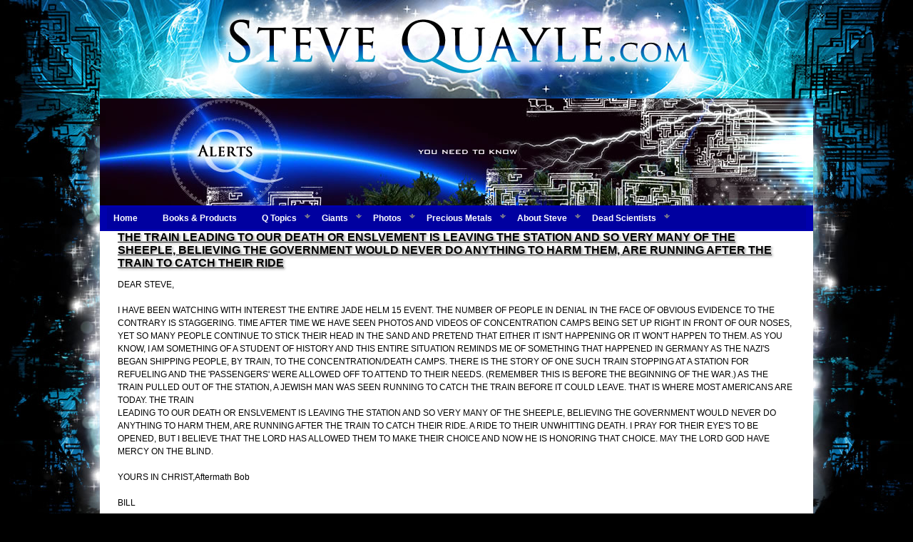

--- FILE ---
content_type: text/html; charset=UTF-8
request_url: https://www.stevequayle.com/index.php?s=33&d=1535
body_size: 2082
content:
<!DOCTYPE html PUBLIC "-//W3C//DTD HTML 4.01 Transitional//EN" "http://www.w3.org/TR/html4/loose.dtd">
<html lang="en">
<head>
<!-- *** NodeFire copyright (c) 2012, OpenCube Inc. All Rights Reserved. - www.opencube.com -NodeFire may be manually customized by editing this document, or open this web page / menu with the NodeFire Visual Interface (File - Open). -->
<meta http-equiv="cache-control" content="no-cache">
<meta http-equiv="charset" content="UTF-8">
<meta http-equiv="content-script-type" content="text/javascript">
<meta http-equiv="content-style-type" content="text/css">
<meta http-equiv="content-type" content="text/html; charset=UTF-8">
<meta http-equiv="pragma" content="no-cache">
<meta name="rating" content="general">
<script type="text/javascript" src="js/common.js"></script>
<script type="text/javascript" src="um_menu.js"></script>
<!-- google translate 2013-05-11
<meta name="google-translate-customization" content="8602a01caffcbe3f-a60f051e7dfd3427-g0a528404bdf3bc26-13"></meta>
 -->
<!-- Global site tag (gtag.js) - Google Analytics -->
<script async src="https://www.googletagmanager.com/gtag/js?id=UA-51175315-42"></script>
<script>
  window.dataLayer = window.dataLayer || [];
  function gtag(){dataLayer.push(arguments);}
  gtag('js', new Date());

  gtag('config', 'UA-51175315-42');
</script>


<meta http-equiv="expires" content="Fri, 01 Jan 1990 00:00:00 GMT"><link rel="canonical" href="index.php?s=33">
<meta name="title" content="Alerts">
<meta name="copyright" content="&copy; Steve Quayle">
<link rel="stylesheet" type="text/css" media="screen" href="style/style.css">
<title>Alerts</title>
</head>
<!--[START-QMBT]--><body>
   <table width="1000" border="0" align="center" cellpadding="0" cellspacing="0">
   <tr> <td><img src="imgs/spacer.gif"  width="1000" height="138" alt=""></td> </tr>
   </table>

<div class="ctr"><img src="imgs/top-alerts.jpg" width="1000"  alt=""></div> 
<!-- NEW MENU 2012-12-08 div with low z keeps menu under lightbox --><div style="position:relative;z-index:0;"> 
<table width="1000" border="0" align="center" cellpadding="3" cellspacing="0" bgcolor="#0000ad"> <tr><td>
<table width="980" border="0" align="center" cellpadding="0" cellspacing="0"><tr><td><!--[START-QM0-INSERT]--><!--[START-LX0]--><script type='text/javascript' src='quaylenodefire2022jan.js'></script><!--[END-LX0]--><!--[END-QM0-INSERT]--></td></tr></table><!--[END-QMBT]-->
</td></tr></table>
</div>

<table class="content">
<tr>
<td class="content">
<a class="h1" href="http://www.stevequayle.com/index.php?s=33&amp;d=1535" title="THE TRAIN LEADING TO OUR DEATH OR ENSLVEMENT IS LEAVING THE STATION AND SO VERY MANY OF THE SHEEPLE, BELIEVING THE GOVERNMENT WOULD NEVER DO ANYTHING TO HARM THEM, ARE RUNNING AFTER THE TRAIN TO CATCH THEIR RIDE">THE TRAIN LEADING TO OUR DEATH OR ENSLVEMENT IS LEAVING THE STATION AND SO VERY MANY OF THE SHEEPLE, BELIEVING THE GOVERNMENT WOULD NEVER DO ANYTHING TO HARM THEM, ARE RUNNING AFTER THE TRAIN TO CATCH THEIR RIDE</a>
<p class="forms">DEAR STEVE,<br />
<br />
I HAVE BEEN WATCHING WITH INTEREST THE ENTIRE JADE HELM 15 EVENT. THE NUMBER OF PEOPLE IN DENIAL IN THE FACE OF OBVIOUS EVIDENCE TO THE CONTRARY IS STAGGERING. TIME AFTER TIME WE HAVE SEEN PHOTOS AND VIDEOS OF CONCENTRATION CAMPS BEING SET UP RIGHT IN FRONT OF OUR NOSES, YET SO MANY PEOPLE CONTINUE TO STICK THEIR HEAD IN THE SAND AND PRETEND THAT EITHER IT ISN'T HAPPENING OR IT WON'T HAPPEN TO THEM. AS YOU KNOW, I AM SOMETHING OF A STUDENT OF HISTORY AND THIS ENTIRE SITUATION REMINDS ME OF SOMETHING THAT HAPPENED IN GERMANY AS THE NAZI'S BEGAN SHIPPING PEOPLE, BY TRAIN, TO THE CONCENTRATION/DEATH CAMPS. THERE IS THE STORY OF ONE SUCH TRAIN STOPPING AT A STATION FOR REFUELING AND THE 'PASSENGERS' WERE ALLOWED OFF TO ATTEND TO THEIR NEEDS. (REMEMBER THIS IS BEFORE THE BEGINNING OF THE WAR.) AS THE TRAIN PULLED OUT OF THE STATION, A JEWISH MAN WAS SEEN RUNNING TO CATCH THE TRAIN BEFORE IT COULD LEAVE. THAT IS WHERE MOST AMERICANS ARE TODAY. THE TRAIN<br />
LEADING TO OUR DEATH OR ENSLVEMENT IS LEAVING THE STATION AND SO VERY MANY OF THE SHEEPLE, BELIEVING THE GOVERNMENT WOULD NEVER DO ANYTHING TO HARM THEM, ARE RUNNING AFTER THE TRAIN TO CATCH THEIR RIDE. A RIDE TO THEIR UNWHITTING DEATH. I PRAY FOR THEIR EYE'S TO BE OPENED, BUT I BELIEVE THAT THE LORD HAS ALLOWED THEM TO MAKE THEIR CHOICE AND NOW HE IS HONORING THAT CHOICE. MAY THE LORD GOD HAVE MERCY ON THE BLIND.<br />
<br />
YOURS IN CHRIST,Aftermath Bob<br />
<br />
BILL</p>
<!-- no link, $heading2 and/or $content2 empty -->
<p align="center"><i>Aug 25, 2015</i></p>
<p align="center"><a href="javascript:history.go(-1)" onmouseover="self.status=document.referrer;return true" class="forms" title="Go Back"><img src="./images/pme-go-back.png" width="16" height="16" border="0" alt=""></a></p>

</td>

</tr>
</table>
  <!-- function my_footer() -->
   <table width="1000" border="0" align="center" cellpadding="0" cellspacing="0">
     <tr> <td><img src="imgs/chromy1.jpg"  width="1000" height="11" alt=""></td> </tr>
   </table>

   <table width="1000" border="0" align="center" cellpadding="0" cellspacing="0">
     <tr>
       <td align="center" class="bkft">
            Copyright &copy; 2026 SteveQuayle.com
             
           <p style="font-size: 10px">&nbsp;</p>
    
           <a href="http://www.stevequayle.com/index.php?s=634" class="ft">Terms</a> &nbsp;  
| &nbsp;<a href="http://www.stevequayle.com/index.php?s=635" class="ft">Privacy</a><br><br>   
           <a href="index.php?s=10" class="ft">site index</a>
       </td>
     </tr>
   </table>


</body>
</html>


--- FILE ---
content_type: text/css
request_url: https://www.stevequayle.com/style/style.css
body_size: 2284
content:
a.dh:hover{ background-color: #336699; border: 1px solid #00ffff; color: #ffffff; }
a.dh:active, a.dh:focus,a.dh:link,a.dh:visited { background-color: #003366; border: 1px solid #336699; color: #ffffff; font: normal 11px/30px verdana,arial,helvetica,sans-serif; margin: 0px 5px 5px 0px; padding: 4px 10px; text-decoration: none; white-space: nowrap; }
a.forms-error, .forms-error { background-color: transparent; color: #ff0000; font: normal 12px/18px verdana,arial,helvetica,sans-serif; }
a.forms-error:hover{ background-color: transparent; color: #000000; }
a.ft:link,a.ft:visited, a.ft:active { background-color: transparent; color: #ffffff; font: normal 11px/18px verdana,arial,helvetica,sans-serif; text-decoration: none; }
a.ft:hover{ background-color: transparent; color: #ffffff; font: normal 11px/18px verdana,arial,helvetica,sans-serif; text-decoration: underline; }
a.ft2:link,a.ft2:visited, a.ft2:active { background-color: transparent; color: #666666; font: normal 10px/18px verdana,arial,helvetica,sans-serif; text-decoration: none; }
a.ft2:hover{ background-color: transparent; color: #ffffff; font: normal 10px/18px verdana,arial,helvetica,sans-serif; text-decoration: underline; }
a.h1:link,a.h1:visited,a.h1:hover, a.h1:active { background-color: transparent; color: #000000; display: block; font: bold 16px arial,verdana,helvetica,sans-serif; text-shadow: #999999 0.1em 0.1em 0.2em; }
a.hm:link,a.hm:visited, a.hm:active { background-color: #800000; border: 1px solid #336699; color: #ffcc00; font: normal 11px verdana,arial,helvetica,sans-serif; margin: 0px 5px 5px 0px; padding: 4px 12px; text-decoration: none; white-space: nowrap; }
a.hm:hover{ background-color: #336699; border: 1px solid #ffff00; color: #ffffff; font: normal 11px verdana,arial,helvetica,sans-serif; margin: 0px 5px 5px 0px; padding: 4px 12px; text-decoration: none; white-space: nowrap; }
a.ie-bounce-bug:active, a.ie-bounce-bug:focus, a.ie-bounce-bug:link, a.ie-bounce-bug:visited, a.ie-bounce-bug:hover { background: none; margin: 0px; text-decoration: none; }
a.noscript:link,a.noscript:visited,a.noscript:active,a.noscript:hover{ background-color: transparent; color: #000000; font: normal 11px verdana,arial,helvetica,sans-serif; }
a.red:hover{ background-color: transparent; color: #cc9933; }
a.side:link,a.side:visited, a.side:active { background-color: transparent; color: #ffcc00; font-family: verdana,arial,helvetica,sans-serif; text-decoration: none; }
a.side:hover{ background-color: transparent; color: #ffffff; font-family: verdana,arial,helvetica,sans-serif; text-decoration: none; }
a:link,a:visited, a:active, a.forms, td { background-color: transparent; color: #000000; font: normal 12px/18px verdana,arial,helvetica,sans-serif; }
a.red:link,a.red:visited, a.red:active, .red, a:hover, a.forms:hover { background-color: transparent; color: #ff0000; }
b,strong{ font-family: verdana,arial,helvetica,sans-serif; font-size: 12px; }
body{ background-color: #000000; background-image: url("../imgs/bk1.jpg"); background-position: top center; background-repeat: no-repeat; color: #000000; font: normal 12px/18px verdana,arial,helvetica,sans-serif; margin: 0px; }
div.chromey{ background-image: url("../images/chrome3.jpg"); background-repeat: repeat-x; height: 3px; text-align: center; }
div.content{ background-color: transparent; color: #333333; font-family: verdana,arial,helvetica,sans-serif; margin: 20px 20px 35px 30px; }
div.ctr{ text-align: center; }
div.ctr-block{ margin-left: auto; margin-right: auto; /* centered block defaults to 100% width */ text-align: center; }
div.debug{ background-color: #ffff00; border: 1px solid #ff0000; color: #000000; display: block; margin: 20px auto 0px auto; padding: 9px 12px; width: 80%; }
div.dh{ background-color: #003366; color: #ffffff; display: block; font: normal 11px verdana,arial,helvetica,sans-serif; margin-left: auto; margin-right: auto; padding: 10px 0px; text-align: center; width: 1000px; }
div.dh-section-links{ background-color: #000000; color: #ffffff; margin: 0 auto; padding: 10px 5px; width: 1000px; }
div.drop1{ background-image: url("../images/drop.gif"); background-repeat: repeat-x; border-top: 1px solid #999999; height: 15px; margin: 0 auto; padding: 0px; width: 1000px; }
div.drop2{ background-image: url("../images/drop2.gif"); background-repeat: repeat-x; border-bottom: 1px solid #999999; height: 15px; margin: 0 auto; padding: 0px; width: 1000px; }
div.forms-error{ background-color: transparent; color: #ff0000; font-size: 11px; margin-bottom: 3px; }
div.ft{ background-color: #003366; color: #ffffff; font-size: 11px; margin-left: auto; margin-right: auto; min-height: 40px; padding: 10px 25px; text-align: center; vertical-align: middle; width: 950px; }
div.ft-seo-links{ background-color: #000033; color: #ffffff; font-size: 11px; margin-left: auto; margin-right: auto; min-height: 40px; padding: 10px 25px; text-align: center; vertical-align: middle; width: 950px; }
div.lftnav-indent-0{ text-indent: 0px; }
div.lftnav-indent-10{ text-indent: 10px; }
div.lftnav-indent-20{ text-indent: 20px; }
div.lftnav-indent-30{ text-indent: 30px; }
div.lftnav-indent-40{ text-indent: 40px; }
div.lftnav-selected-page-0{ background-color: #0080c0; background-image: url("../images/bknav1.jpg"); border-bottom: 1px solid #264b79; border-top: 1px solid transparent; color: #ffffff; display: block; font-size: 11px; margin: 0px; padding: 5px 0px 5px 10px; text-indent: 0px; }
div.lftnav-selected-page-10{ background-color: #0080c0; background-image: url("../images/bknav1.jpg"); border-bottom: 1px solid #264b79; border-top: 1px solid transparent; color: #ffffff; display: block; font-size: 11px; margin: 0px; padding: 5px 0px 5px 10px; text-indent: 10px; }
div.lftnav-selected-page-20{ background-color: #0080c0; background-image: url("../images/bknav1.jpg"); border-bottom: 1px solid #264b79; border-top: 1px solid transparent; color: #ffffff; display: block; font-size: 11px; margin: 0px; padding: 5px 0px 5px 10px; text-indent: 20px; }
div.noscript{ background-color: #ffff00; border: 1px solid #000000; color: #000000; font: normal 11px verdana,arial,helvetica,sans-serif; margin: 10px auto; padding: 10px; text-align: center; width: 640px; }
div.red-help{ background-color: transparent; color: #990000; display: block; font-size: 11px; padding: 10px 0px 10px 10px; }
div.scroller1{ background-color: #f0f0f0; border: 1px solid #999999; color: #000000; font-size: 11px; height: 400px; overflow: auto; padding: 5px 0px 10px 5px; width: 275px; }
div.spacer-chromey{ background-image: url("../images/chrome3.jpg"); background-repeat: repeat-x; height: 5px; margin-left: auto; margin-right: auto; text-align: center; }
fieldset{ border: solid 1px #0c88d0; margin: 20px; padding: 10px; }
form, .nomargin { margin: 0px; }
h1{ font: bold 16px arial,verdana,helvetica,sans-serif; text-shadow: #999999 0.1em 0.1em 0.2em; }
h2{ font: bold 15px arial,verdana,helvetica,sans-serif; }
h3{ font: bold 14px arial,verdana,helvetica,sans-serif; }
h3.prepare{ background-color: transparent; color: #336699; font: bold 14px arial,verdana,helvetica,sans-serif; }
h4{ font: bold 13px arial,verdana,helvetica,sans-serif; }
h5{ font: bold 12px arial,verdana,helvetica,sans-serif; }
hr{ background-color: transparent; color: #cccccc; height: 1px; }
iframe{ border: 1px solid #999999; margin: 10px 0px 0px 0px; }
img{ border: none; }
img.bdr{ border: 1px solid #cccccc; }
img.lt{ border: none; float: left; margin: 0px 10px 10px 0px; }
img.ltbdr{ border: 1px solid #cccccc; float: left; margin: 0px 10px 10px 0px; }
img.mfg-calendar-png{ border: none; margin-left: 10px; /* phpMyEdit calendar icon */ vertical-align: middle; }
img.rt{ border: none; float: right; margin: 0px 0px 10px 10px; }
img.rtbdr{ border: 1px solid #cccccc; float: right; margin: 0px 0px 10px 10px; }
img.warning-png{ border: none; margin-right: 5px; vertical-align: middle; }
input,select,textarea{ font: normal 12px verdana,arial,helvetica,sans-serif; }
input.forms,select.forms,textarea.forms{ background-color: #f0f0f0; color: #000000; font: normal 12px verdana,arial,helvetica,sans-serif; }
input.forms-error,select.forms-error,textarea.forms-error{ background-color: #fff0f0; color: #000000; font: normal 12px verdana,arial,helvetica,sans-serif; }
input.my-url{ display: none; }
legend{ background-color: #336699; border: solid 1px #0c88d0; color: #ffffff; padding: 3px 10px; }
legend.error{ background-color: #ffffff; border: solid 1px #ff0000; color: #ff0000; padding: 3px 10px; }
li{ background-color: transparent; color: #333333; font: normal 12px/18px verdana,arial,helvetica,sans-serif; list-style-position: outside; list-style-type: square; margin-left: 15px; }
li.side{ background-color: transparent; /* side_navigation_list($s) */ color: #cccccc; font-family: verdana,arial,helvetica,sans-serif; line-height: 180%; list-style-type: disc; }
li.side-selected{ background-color: transparent; /* side_navigation_list($s) */ color: #ffffff; font-family: verdana,arial,helvetica,sans-serif; line-height: 180%; list-style-type: circle; }
ol{ font-size: 12px; list-style-type: decimal; }
p, pre, th, .forms { font: normal 12px/18px verdana,arial,helvetica,sans-serif; }
p.ctr{ font: normal 12px/18px verdana,arial,helvetica,sans-serif; text-align: center; }
small{ font: normal 11px verdana,arial,helvetica,sans-serif; }
span.dh{ background-color: #336699; border: 1px solid #00ffff; color: #ffffff; font: normal 11px/30px verdana,arial,helvetica,sans-serif; margin: 0px 5px 5px 0px; padding: 4px 10px; text-decoration: none; white-space: nowrap; }
span.hm{ background-color: #336699; border: 1px solid #ffcc00; color: #ffffff; font: normal 11px verdana,arial,helvetica,sans-serif; margin: 0px 5px 5px 0px; padding: 4px 12px; text-decoration: none; white-space: nowrap; }
span.u{ text-decoration: underline; }
table{ border-collapse: collapse; }
table.content{ background-color: #ffffff; color: #000000; margin: 0px auto; width: 1000px; }
table.dbug_array{ border: 1px solid #000000; }
table.forms{ background-color: #ffffff; color: #000000; }
table.news-articles-table{ background-color: #f8f8f8; /* page id 33 News Articles */ border: 1px solid #cccccc; color: #000000; margin: 5px 0px 10px 0px; width: 100%; }
table.nocollapse{ border-collapse: separate; }
table.shtml{ margin-left: auto; /* error 404 */ margin-right: auto; width: 1000px; }
td.bkft{ background-color: #010101; background-image: url("../imgs/bkft.jpg"); background-repeat: repeat-x; color: #ffffff; font: normal 11px/18px verdana,arial,helvetica,sans-serif; padding: 10px; text-align: center; }
td.content{ background-color: transparent; color: #000000; padding: 0px 25px 25px 25px; }
td.content1{ background-color: #f1f1f1; border: 1px solid #e2e2e2; color: #000000; font: normal 11px verdana,arial,helvetica,sans-serif; }
td.content2{ background-color: #fcfbf8; border: 1px solid #e2e2e2; color: #000000; font: normal 11px verdana,arial,helvetica,sans-serif; }
td.content-giants{ background-color: transparent; background-image: url("../imgs/bk-giants.jpg"); background-repeat: repeat; color: #000000; padding: 0px 25px 25px 25px; }
td.dh{ background-color: #003366; color: #ffffff; padding: 20px; text-align: center; }
td.drop{ background-color: #ffffff; background-image: url("../images/drop.gif"); background-repeat: repeat-x; color: #000000; height: 20px; padding: 0px; }
td.drop2{ background-image: url("../images/drop2.gif"); background-repeat: repeat-x; height: 15px; padding: 0px; }
td.forms{ background-color: transparent; color: #000000; font: normal 12px/18px verdana,arial,helvetica,sans-serif; padding: 3px; }
td.forms-error{ background-color: transparent; color: #ff0000; font: normal 12px/18px verdana,arial,helvetica,sans-serif; padding: 3px; }
td.ft{ background-color: #003366; color: #e3e3e3; font-size: 11px; padding: 10px; text-align: center; vertical-align: middle; }
td.ft2{ background-color: #003366; color: #cccccc; font-size: 10px; padding: 15px; text-align: center; vertical-align: middle; }
td.hm{ background-color: #003366; color: #ffffff; line-height: 30px; padding: 15px; text-align: center; }
td.news-articles-content{ padding: 10px; /* page id 33 News Articles */ }
td.news-articles-date{ background-image: url("../imgs/bktabsilver1.jpg"); /* page id 33 News Articles */ background-repeat: repeat-x; font-style: italic; height: 24px; padding: 5px 10px; text-align: right; width: 100px; }
td.news-articles-title{ background-image: url("../imgs/bktabsilver1.jpg"); /* page id 33 News Articles */ background-repeat: repeat-x; height: 24px; padding: 5px 10px; }
td.nopadding{ padding: 0px; }
td.shtml{ background-color: #ffffff; /* error 404 */ color: #000000; height: 450px; padding: 25px; vertical-align: top; }
td.spacer-chromey{ background-image: url("../images/chrome3.jpg"); background-repeat: repeat-x; height: 3px; }
td.spacer-skinny{ background-color: #999999; color: #ffffff; height: 1px; }
td.td-left{ background-color: #ffffff; color: #000000; /* background-image: url("../images/paper.jpg"); background-repeat: repeat; */ font-size: 11px; line-height: 160%; padding: 10px 0px 25px 0px; width: 190px; /* if TD bk img, TABLE width - bk img width */ }
td.td-left-giants{ background-color: transparent; background-image: url("../imgs/bk-giants.jpg"); background-repeat: repeat; color: #000000; font-size: 11px; line-height: 160%; padding: 10px 0px 25px 0px; width: 190px; /* if TD bk img, TABLE width - bk img width */ }
td.td-right{ background-color: #f0f8ff; border-bottom: 1px solid #ffcc00; border-left: 1px solid #cccccc; border-top: 1px solid #ffcc00; color: #000000; padding: 15px 0px 25px 0px; width: 220px; }
tr{ vertical-align: top; }
tr.ctr{ vertical-align: middle; }
ul{ background-color: transparent; color: #333333; font: normal 12px/18px verdana,arial,helvetica,sans-serif; }
ul.side{ background-color: #800000; /* side_navigation_list($s) */ color: #cccccc; margin: 0px 0px 5px 0px; padding: 5px 0px 10px 10px; }
.accent{ background-color: #f0f0f0; border: 1px solid #999999; color: #000000; display: block; padding: 12px; }
.bld{ background-color: transparent; color: #002f00; font: bold 13px verdana,arial,helvetica,sans-serif; }
.bluetitle{ background-color: transparent; color: #006699; font: bold 13px verdana,arial,helvetica,sans-serif; }
.datetxt{ background-color: transparent; color: #f1f1f1; font: normal 10px verdana,arial,helvetica,sans-serif; }
.faqtitle{ background-color: transparent; color: #003399; font: bold 14px verdana,arial,helvetica,sans-serif; }
.floatright{ float: right; padding: 15px 15px 0px 20px; }
.gray-txt{ background-color: transparent; color: #999999; }
.green{ background-color: transparent; color: #006600; }
.hm-hyphen, .white { background-color: transparent; color: #ffffff; }
.img-left{ float: left; margin-bottom: 20px; margin-right: 23px; margin-top: 20px; text-align: center; }
.img-mid{ float: left; margin-bottom: 10px; margin-right: 10px; margin-top: 5px; text-align: center; }
.img-rt{ float: right; margin-left: 23px; margin-top: 5px; text-align: right; }
.limetxt{ background-color: transparent; color: #879c30; font: normal 10px/22px verdana,arial,helvetica,sans-serif; padding-left: 26px; padding-right: 26px; }
.pic-lt{ float: left; margin: 0px 10px 10px 0px; }
.pic-rt{ float: right; margin: 0px 0px 10px 15px; }
.purebred{ background-color: transparent; color: #857565; font-size: 14px; font-variant: small-caps; font-weight: bold; }
.red11px{ background-color: transparent; color: #ff0000; font: normal 11px verdana,arial,helvetica,sans-serif; }
.thin{ background-color: transparent; border: 1pt solid #cccccc; color: #000000; padding: 4px; }
.tiny{ font-size: 10px; }
.txtsmall{ background-color: transparent; color: #666666; font: normal 10px/13px verdana,arial,helvetica,sans-serif; }
.whitetxt{ background-color: transparent; color: #ffffff; font: normal 13px/22px verdana,arial,helvetica,sans-serif; padding-left: 26px; padding-right: 26px; }
.whitetxt2{ background-color: transparent; color: #f1f1f1; font: bold 13px verdana,arial,helvetica,sans-serif; }
.whitetxtsmall{ background-color: transparent; color: #ffffff; font: normal 10px/22px verdana,arial,helvetica,sans-serif; padding-left: 26px; padding-right: 26px; }
#lftnav a{ background-color: #472F16; background-image: url("http://www.stevequayle.com/imgs/bk-side.jpg"); border-bottom: 1px solid #cccccc; border-top: 1px solid transparent; color: #ffffff; display: block; font-size: 11px; margin: 0px; padding: 9px 0px 5px 20px; text-decoration: none; }
#lftnav a:hover{ background-color: #960; /*    background-image: url("http://www.stevequayle.com/imgs/bk-sideov.jpg");  */ border-bottom: 1px solid #264b79; border-top: 1px solid transparent; color: #ffffff; display: block; font-size: 11px; margin: 0px; padding: 9px 0px 5px 20px; }
#sqlcontent{ background-color: #ffffcc; color: #000000; font-size: 11px; overflow: auto; padding: 0px 10px 10px 10px; }